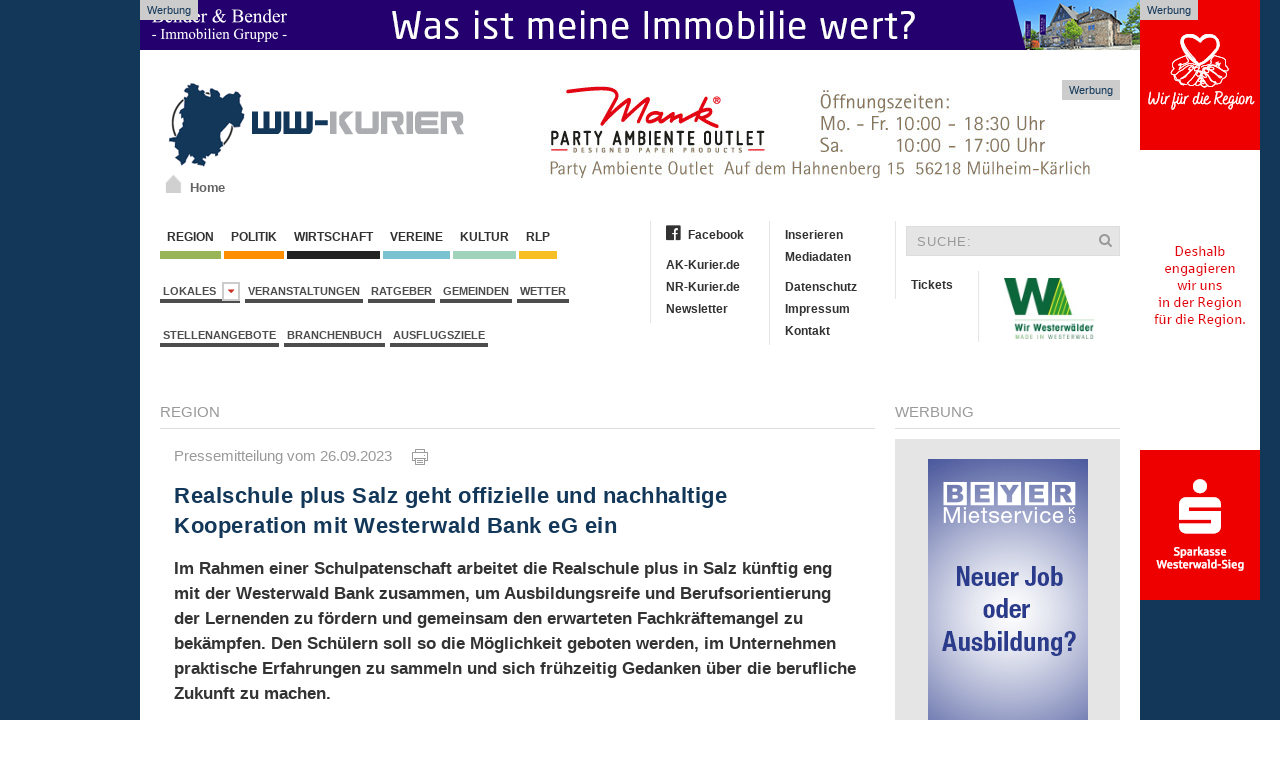

--- FILE ---
content_type: text/html; charset=iso-8859-1
request_url: https://www.ww-kurier.de/artikel/134667-realschule-plus-salz-geht-offizielle-und-nachhaltige-kooperation-mit-westerwald-bank-eg-ein
body_size: 14187
content:

<!DOCTYPE html>
<html>
<head>
	<base href="https://www.ww-kurier.de/">

<link rel="canonical" href="https://www.ww-kurier.de/artikel/134667-realschule-plus-salz-geht-offizielle-und-nachhaltige-kooperation-mit-westerwald-bank-eg-ein">

<meta property="og:url" content="https://www.ww-kurier.de/artikel/134667-realschule-plus-salz-geht-offizielle-und-nachhaltige-kooperation-mit-westerwald-bank-eg-ein" />	

<meta property="article:publisher" content="https://www.facebook.com/wwkurier"/>

<meta name="twitter:card" content="summary">
<meta name="twitter:site" content="@wwkurier">
<meta name="twitter:creator" content="@wwkurier">
<meta name="twitter:domain" content="www.ww-kurier.de">
		



	
	<link title="WW-Kurier" rel="SHORTCUT ICON" href="favicon.ico">
	<meta charset="iso-8859-1">
<meta name="description" content="Im Rahmen einer Schulpatenschaft arbeitet die Realschule plus in Salz k&uuml;nftig eng mit der Westerwald Bank zusammen, um Ausbildungsreife und Berufsorientierung der Lernenden zu f&ouml;rdern und gemeinsam den erwarteten Fachkr&auml;ftemangel zu bek&auml;mpfen. Den Sch&uuml;lern soll so die M&ouml;glichkeit geboten werden, im Unternehmen praktische Erfahrungen zu sammeln und sich fr&uuml;hzeitig Gedanken &uuml;ber die berufliche Zukunft zu machen.">
	<meta name="keywords" content="Westerwaldkreis, WW Kurier, Internetzeitung, News, Region, Nachrichten, Aktuell">
	<meta name="Content-Language" content="de">
	<meta name="publisher" content="RS-RegioMediaServices Ltd. & Co. KG">
	<meta name="copyright" content="RS-RegioMediaServices Ltd. & Co. KG">
	<meta name="robots" content="index,follow">
	<meta name="robots" content="max-snippet:-1, max-image-preview:large, max-video-preview:-1">
	<title>Realschule plus Salz geht offizielle und nachhaltige Kooperation mit Westerwald Bank eG ein | WW-Kurier.de</title>
	<meta property="og:title" content="Realschule plus Salz geht offizielle und nachhaltige Kooperation mit Westerwald Bank eG ein"/>
	<meta property="og:description" content="Im Rahmen einer Schulpatenschaft arbeitet die Realschule plus in Salz k&uuml;nftig eng mit der Westerwald Bank zusammen, um Ausbildungsreife und Berufsorientierung der Lernenden zu f&ouml;rdern und gemeinsam den erwarteten Fachkr&auml;ftemangel zu bek&auml;mpfen. Den Sch&uuml;lern soll so die M&ouml;glichkeit geboten werden, im Unternehmen praktische Erfahrungen zu sammeln und sich fr&uuml;hzeitig Gedanken &uuml;ber die berufliche Zukunft zu machen."/>
	<meta property="article:published_time" content="2023-09-26T14:38:33+02:00"/>
	<meta property="article:modified_time" content="2023-09-26T14:38:45+02:00"/>	
	<meta property="og:type" content="article"/>
        <meta property="fb:app_id" content="116757981691536"/>
	
<meta name="twitter:title" content="Realschule plus Salz geht offizielle und nachhaltige Kooperation mit Westerwald Bank eG ein"/>
<meta name="twitter:description" content="Im Rahmen einer Schulpatenschaft arbeitet die Realschule plus in Salz k&uuml;nftig eng mit der Westerwald Bank zusammen, um Ausbildungsreife und Berufsorientierung der Lernenden zu f&ouml;rdern und gemeinsam den erwarteten Fachkr&auml;ftemangel zu bek&auml;mpfen. Den Sch&uuml;lern soll so die M&ouml;glichkeit geboten werden, im Unternehmen praktische Erfahrungen zu sammeln und sich fr&uuml;hzeitig Gedanken &uuml;ber die berufliche Zukunft zu machen."/>

	
<meta property="og:image" content="https://www.ak-kurier.de/akkurier/www/upload/Foto_Beurkundung.jpg"/>
<meta property="og:image:width" content="1200"/>
<meta property="og:image:height" content="900"/>
<meta name="twitter:image" content="https://www.ak-kurier.de/akkurier/www/upload/Foto_Beurkundung.jpg" />
<link rel="preload" as="image" href="https://www.ak-kurier.de/akkurier/www/thumb/thumb_359/Foto_Beurkundung.jpg">


		<link href="css/screen.css" media="screen, projection" rel="stylesheet" type="text/css" />
		<script src="js/jquery-2.1.4.min.js" async></script>
		<script src="js/uikit.min.js" async></script>
		<script src="js/lazysizes.min.js" async></script>
		<script language="JavaScript" type="text/javascript" src="js/akkurier.js" async></script>
		<link href="css/font-awesome.css" rel="stylesheet" >

	<link rel="alternate" type="application/rss+xml" title="RSS" href="https://www.ww-kurier.de/rss.php"> 
	<script language="JavaScript">

	var aryPictures = new Array();



	
				var aryImgTmp = new Image(); aryImgTmp.src = "https://www.ak-kurier.de/akkurier/www/upload/mankbanner31221.jpg";

				aryPictures[0] = new Array(aryImgTmp, "inc/inc_link.php?id=2126", 15000);

				
				var aryImgTmp = new Image(); aryImgTmp.src = "https://www.ak-kurier.de/akkurier/www/upload/wbfruehbhag14126v2.gif";

				aryPictures[1] = new Array(aryImgTmp, "inc/inc_link.php?id=1654", 12000);

				
				var aryImgTmp = new Image(); aryImgTmp.src = "https://www.ak-kurier.de/akkurier/www/upload/ahbannertw16126.jpg";

				aryPictures[2] = new Array(aryImgTmp, "inc/inc_link.php?id=4296", 12000);

				
				var aryImgTmp = new Image(); aryImgTmp.src = "https://www.ak-kurier.de/akkurier/www/upload/spkwws11125bn.gif";

				aryPictures[3] = new Array(aryImgTmp, "inc/inc_link.php?id=1063", 12000);

				
				var aryImgTmp = new Image(); aryImgTmp.src = "https://www.ak-kurier.de/akkurier/www/upload/bannerhbb231025.jpg";

				aryPictures[4] = new Array(aryImgTmp, "inc/inc_link.php?id=2948", 14000);

				
				var aryImgTmp = new Image(); aryImgTmp.src = "https://www.ak-kurier.de/akkurier/www/upload/bhbanner8126.gif";

				aryPictures[5] = new Array(aryImgTmp, "inc/inc_link.php?id=2657", 12000);

				


	intNmb = -1;

	var bolOpera = false;

	if (navigator.userAgent.indexOf('Opera') != -1)

		bolOpera = true;

		

	function RotateAd()

	{

		

  		intNmb = intNmb+1;

		if (intNmb == aryPictures.length)

  		{

   			intNmb = 0;

  		}

		document.images.banner.src=aryPictures[intNmb][0].src;

		if (aryPictures.length > 1)

			window.setTimeout("RotateAd()",aryPictures[intNmb][2]);

 	}

	

	function OpenAd()

	{

		if (document.images)

	    	top.location.href = aryPictures[intNmb][1];

	}

</script>

    

	<script language="JavaScript">

	var arySky = new Array();



	
				var arySkyTmp = new Image(); arySkyTmp.src = "https://www.ak-kurier.de/akkurier/www/upload/bhbejsky7225.gif";

				arySky[0] = new Array(arySkyTmp, "inc/inc_link.php?id=1567", 8000);

				
				var arySkyTmp = new Image(); arySkyTmp.src = "https://www.ak-kurier.de/akkurier/www/upload/spkwws11125sky.gif";

				arySky[1] = new Array(arySkyTmp, "inc/inc_link.php?id=3216", 10000);

				


	intNmb = -1;

	var bolOpera = false;

	if (navigator.userAgent.indexOf('Opera') != -1)

		bolOpera = true;

		

	function RotateSky()

	{

		

  		intNmb2 = intNmb+1;

		if (intNmb2 == arySky.length)

  		{

   			intNmb2 = 0;

  		}

		document.images.sky.src=arySky[intNmb2][0].src;

		if (arySky.length > 1)

			window.setTimeout("RotateSky()",arySky[intNmb2][2]);

 	}

	

	function OpenSky()

	{

		if (document.images)

	    	top.location.href = arySky[intNmb2][1];

	}

</script>

		  




<script async class="cmplazyload" data-cmp-vendor="s26" data-cmp-src="https://www.googletagmanager.com/gtag/js?id=UA-10479221-3"></script>
<script>
  window.dataLayer = window.dataLayer || [];
  function gtag(){dataLayer.push(arguments);}
  gtag('js', new Date());

  gtag('config', 'UA-10479221-3', {
	'linker': {
		 'domains': ['www.ak-kurier.de', 'www.ww-kurier.de', 'www.nr-kurier.de']
  },
	'custom_map': {
		'dimension1': 'portal',
		'dimension2': 'rubrik',
		'dimension3': 'lokalausgabe',
		'dimension4': 'ort',
		'dimension5': 'thema',
		'dimension6': 'typ',
		'dimension7': 'vgwort'
  },
  'page_title' : 'Realschule plus Salz geht offizielle und nachhaltige Kooperation mit Westerwald Bank eG ein',
  'page_path': '/artikel/134667-realschule-plus-salz-geht-offizielle-und-nachhaltige-kooperation-mit-westerwald-bank-eg-ein',
  'dimension1': 'WW-Kurier',
  'dimension2': 'Region',
  'dimension3': '',
  'dimension4': '- keine Angabe -',
  'dimension5': '',
  'dimension6': 'Artikel',
  'dimension7': '' 
  }
  );
</script>

<script type="text/plain" class="cmplazyload" data-cmp-vendor="s26">

  var _gaq = _gaq || [];
  _gaq.push(['_setAccount', 'UA-10479221-2']);
  _gaq.push(['_setDomainName', 'ww-kurier.de']);
  _gaq.push(['_setAllowLinker', true]);
  _gaq.push(['_gat._anonymizeIp']);  
  _gaq.push(['_trackPageview']);

  (function() {
    var ga = document.createElement('script'); ga.type = 'text/javascript'; ga.async = true;
    ga.src = ('https:' == document.location.protocol ? 'https://ssl' : 'http://www') + '.google-analytics.com/ga.js';
    var s = document.getElementsByTagName('script')[0]; s.parentNode.insertBefore(ga, s);
  })();

</script>


<script type="text/plain" class="cmplazyload" data-cmp-vendor="s98" data-cmp-ab="1" async defer>
  window._taboola = window._taboola || [];
  _taboola.push({article:'auto'});
  !function (e, f, u, i) {
    if (!document.getElementById(i)){
      e.async = 1;
      e.src = u;
      e.id = i;
      f.parentNode.insertBefore(e, f);
    }
  }(document.createElement('script'),
  document.getElementsByTagName('script')[0],
  '//cdn.taboola.com/libtrc/mvvmedienverlagwesterwald-sieg/loader.js',
  'tb_loader_script');
  if(window.performance && typeof window.performance.mark == 'function')
    {window.performance.mark('tbl_ic');}
</script> 


<script type="text/plain" class="cmplazyload" data-cmp-vendor="371" data-cmp-ab="1" async defer>
(function() {
var s = document.createElement('script');
s.type = 'text/javascript';
s.async = true;
s.src = 'https://d.nativendo.de/cds/delivery/init';
var sc = document.getElementsByTagName('script')[0];
sc.parentNode.insertBefore(s, sc);
})();
</script>



</head>

	
<body onLoad="RotateAd();RotateSky();">
		
<script>if(!"gdprAppliesGlobally" in window){window.gdprAppliesGlobally=true}if(!("cmp_id" in window)||window.cmp_id<1){window.cmp_id=0}if(!("cmp_cdid" in window)){window.cmp_cdid="e3c9bcc607d9"}if(!("cmp_params" in window)){window.cmp_params=""}if(!("cmp_host" in window)){window.cmp_host="c.delivery.consentmanager.net"}if(!("cmp_cdn" in window)){window.cmp_cdn="cdn.consentmanager.net"}if(!("cmp_proto" in window)){window.cmp_proto="https:"}if(!("cmp_codesrc" in window)){window.cmp_codesrc="1"}window.cmp_getsupportedLangs=function(){var b=["DE","EN","FR","IT","NO","DA","FI","ES","PT","RO","BG","ET","EL","GA","HR","LV","LT","MT","NL","PL","SV","SK","SL","CS","HU","RU","SR","ZH","TR","UK","AR","BS"];if("cmp_customlanguages" in window){for(var a=0;a<window.cmp_customlanguages.length;a++){b.push(window.cmp_customlanguages[a].l.toUpperCase())}}return b};window.cmp_getRTLLangs=function(){var a=["AR"];if("cmp_customlanguages" in window){for(var b=0;b<window.cmp_customlanguages.length;b++){if("r" in window.cmp_customlanguages[b]&&window.cmp_customlanguages[b].r){a.push(window.cmp_customlanguages[b].l)}}}return a};window.cmp_getlang=function(j){if(typeof(j)!="boolean"){j=true}if(j&&typeof(cmp_getlang.usedlang)=="string"&&cmp_getlang.usedlang!==""){return cmp_getlang.usedlang}var g=window.cmp_getsupportedLangs();var c=[];var f=location.hash;var e=location.search;var a="languages" in navigator?navigator.languages:[];if(f.indexOf("cmplang=")!=-1){c.push(f.substr(f.indexOf("cmplang=")+8,2).toUpperCase())}else{if(e.indexOf("cmplang=")!=-1){c.push(e.substr(e.indexOf("cmplang=")+8,2).toUpperCase())}else{if("cmp_setlang" in window&&window.cmp_setlang!=""){c.push(window.cmp_setlang.toUpperCase())}else{if(a.length>0){for(var d=0;d<a.length;d++){c.push(a[d])}}}}}if("language" in navigator){c.push(navigator.language)}if("userLanguage" in navigator){c.push(navigator.userLanguage)}var h="";for(var d=0;d<c.length;d++){var b=c[d].toUpperCase();if(g.indexOf(b)!=-1){h=b;break}if(b.indexOf("-")!=-1){b=b.substr(0,2)}if(g.indexOf(b)!=-1){h=b;break}}if(h==""&&typeof(cmp_getlang.defaultlang)=="string"&&cmp_getlang.defaultlang!==""){return cmp_getlang.defaultlang}else{if(h==""){h="EN"}}h=h.toUpperCase();return h};(function(){var y=document;var z=y.getElementsByTagName;var j=window;var r="";var b="_en";if("cmp_getlang" in j){r=j.cmp_getlang().toLowerCase();if("cmp_customlanguages" in j){var g=j.cmp_customlanguages;for(var u=0;u<g.length;u++){if(g[u].l.toUpperCase()==r){r="en";break}}}b="_"+r}function A(e,D){e+="=";var d="";var m=e.length;var i=location;var E=i.hash;var w=i.search;var s=E.indexOf(e);var C=w.indexOf(e);if(s!=-1){d=E.substring(s+m,9999)}else{if(C!=-1){d=w.substring(C+m,9999)}else{return D}}var B=d.indexOf("&");if(B!=-1){d=d.substring(0,B)}return d}var n=("cmp_proto" in j)?j.cmp_proto:"https:";if(n!="http:"&&n!="https:"){n="https:"}var h=("cmp_ref" in j)?j.cmp_ref:location.href;var k=y.createElement("script");k.setAttribute("data-cmp-ab","1");var c=A("cmpdesign","cmp_design" in j?j.cmp_design:"");var f=A("cmpregulationkey","cmp_regulationkey" in j?j.cmp_regulationkey:"");var v=A("cmpgppkey","cmp_gppkey" in j?j.cmp_gppkey:"");var p=A("cmpatt","cmp_att" in j?j.cmp_att:"");k.src=n+"//"+j.cmp_host+"/delivery/cmp.php?"+("cmp_id" in j&&j.cmp_id>0?"id="+j.cmp_id:"")+("cmp_cdid" in j?"&cdid="+j.cmp_cdid:"")+"&h="+encodeURIComponent(h)+(c!=""?"&cmpdesign="+encodeURIComponent(c):"")+(f!=""?"&cmpregulationkey="+encodeURIComponent(f):"")+(v!=""?"&cmpgppkey="+encodeURIComponent(v):"")+(p!=""?"&cmpatt="+encodeURIComponent(p):"")+("cmp_params" in j?"&"+j.cmp_params:"")+(y.cookie.length>0?"&__cmpfcc=1":"")+"&l="+r.toLowerCase()+"&o="+(new Date()).getTime();k.type="text/javascript";k.async=true;if(y.currentScript&&y.currentScript.parentElement){y.currentScript.parentElement.appendChild(k)}else{if(y.body){y.body.appendChild(k)}else{var q=["body","div","span","script","head"];for(var u=0;u<q.length;u++){var x=z(q[u]);if(x.length>0){x[0].appendChild(k);break}}}}var o="js";var t=A("cmpdebugunminimized","cmpdebugunminimized" in j?j.cmpdebugunminimized:0)>0?"":".min";var a=A("cmpdebugcoverage","cmp_debugcoverage" in j?j.cmp_debugcoverage:"");if(a=="1"){o="instrumented";t=""}var k=y.createElement("script");k.src=n+"//"+j.cmp_cdn+"/delivery/"+o+"/cmp"+b+t+".js";k.type="text/javascript";k.setAttribute("data-cmp-ab","1");k.async=true;if(y.currentScript&&y.currentScript.parentElement){y.currentScript.parentElement.appendChild(k)}else{if(y.body){y.body.appendChild(k)}else{var x=z("body");if(x.length==0){x=z("div")}if(x.length==0){x=z("span")}if(x.length==0){x=z("ins")}if(x.length==0){x=z("script")}if(x.length==0){x=z("head")}if(x.length>0){x[0].appendChild(k)}}}})();window.cmp_addFrame=function(b){if(!window.frames[b]){if(document.body){var a=document.createElement("iframe");a.style.cssText="display:none";if("cmp_cdn" in window&&"cmp_ultrablocking" in window&&window.cmp_ultrablocking>0){a.src="//"+window.cmp_cdn+"/delivery/empty.html"}a.name=b;a.setAttribute("title","Intentionally hidden, please ignore");a.setAttribute("role","none");a.setAttribute("tabindex","-1");document.body.appendChild(a)}else{window.setTimeout(window.cmp_addFrame,10,b)}}};window.cmp_rc=function(h){var b=document.cookie;var f="";var d=0;while(b!=""&&d<100){d++;while(b.substr(0,1)==" "){b=b.substr(1,b.length)}var g=b.substring(0,b.indexOf("="));if(b.indexOf(";")!=-1){var c=b.substring(b.indexOf("=")+1,b.indexOf(";"))}else{var c=b.substr(b.indexOf("=")+1,b.length)}if(h==g){f=c}var e=b.indexOf(";")+1;if(e==0){e=b.length}b=b.substring(e,b.length)}return(f)};window.cmp_stub=function(){var a=arguments;__cmp.a=__cmp.a||[];if(!a.length){return __cmp.a}else{if(a[0]==="ping"){if(a[1]===2){a[2]({gdprApplies:gdprAppliesGlobally,cmpLoaded:false,cmpStatus:"stub",displayStatus:"hidden",apiVersion:"2.2",cmpId:31},true)}else{a[2](false,true)}}else{if(a[0]==="getUSPData"){a[2]({version:1,uspString:window.cmp_rc("")},true)}else{if(a[0]==="getTCData"){__cmp.a.push([].slice.apply(a))}else{if(a[0]==="addEventListener"||a[0]==="removeEventListener"){__cmp.a.push([].slice.apply(a))}else{if(a.length==4&&a[3]===false){a[2]({},false)}else{__cmp.a.push([].slice.apply(a))}}}}}}};window.cmp_gpp_ping=function(){return{gppVersion:"1.1",cmpStatus:"stub",cmpDisplayStatus:"hidden",signalStatus:"no ready",supportedAPIs:["5:tcfcav1","7:usnat","8:usca","9:usva","10:usco","11:usut","12:usct"],cmpId:31,sectionList:[],applicableSections:[0],gppString:"",parsedSections:{}}};window.cmp_gppstub=function(){var c=arguments;__gpp.q=__gpp.q||[];if(!c.length){return __gpp.q}var h=c[0];var g=c.length>1?c[1]:null;var f=c.length>2?c[2]:null;var a=null;var j=false;if(h==="ping"){a=window.cmp_gpp_ping();j=true}else{if(h==="addEventListener"){__gpp.e=__gpp.e||[];if(!("lastId" in __gpp)){__gpp.lastId=0}__gpp.lastId++;var d=__gpp.lastId;__gpp.e.push({id:d,callback:g});a={eventName:"listenerRegistered",listenerId:d,data:true,pingData:window.cmp_gpp_ping()};j=true}else{if(h==="removeEventListener"){__gpp.e=__gpp.e||[];a=false;for(var e=0;e<__gpp.e.length;e++){if(__gpp.e[e].id==f){__gpp.e[e].splice(e,1);a=true;break}}j=true}else{__gpp.q.push([].slice.apply(c))}}}if(a!==null&&typeof(g)==="function"){g(a,j)}};window.cmp_msghandler=function(d){var a=typeof d.data==="string";try{var c=a?JSON.parse(d.data):d.data}catch(f){var c=null}if(typeof(c)==="object"&&c!==null&&"__cmpCall" in c){var b=c.__cmpCall;window.__cmp(b.command,b.parameter,function(h,g){var e={__cmpReturn:{returnValue:h,success:g,callId:b.callId}};d.source.postMessage(a?JSON.stringify(e):e,"*")})}if(typeof(c)==="object"&&c!==null&&"__uspapiCall" in c){var b=c.__uspapiCall;window.__uspapi(b.command,b.version,function(h,g){var e={__uspapiReturn:{returnValue:h,success:g,callId:b.callId}};d.source.postMessage(a?JSON.stringify(e):e,"*")})}if(typeof(c)==="object"&&c!==null&&"__tcfapiCall" in c){var b=c.__tcfapiCall;window.__tcfapi(b.command,b.version,function(h,g){var e={__tcfapiReturn:{returnValue:h,success:g,callId:b.callId}};d.source.postMessage(a?JSON.stringify(e):e,"*")},b.parameter)}if(typeof(c)==="object"&&c!==null&&"__gppCall" in c){var b=c.__gppCall;window.__gpp(b.command,function(h,g){var e={__gppReturn:{returnValue:h,success:g,callId:b.callId}};d.source.postMessage(a?JSON.stringify(e):e,"*")},"parameter" in b?b.parameter:null,"version" in b?b.version:1)}};window.cmp_setStub=function(a){if(!(a in window)||(typeof(window[a])!=="function"&&typeof(window[a])!=="object"&&(typeof(window[a])==="undefined"||window[a]!==null))){window[a]=window.cmp_stub;window[a].msgHandler=window.cmp_msghandler;window.addEventListener("message",window.cmp_msghandler,false)}};window.cmp_setGppStub=function(a){if(!(a in window)||(typeof(window[a])!=="function"&&typeof(window[a])!=="object"&&(typeof(window[a])==="undefined"||window[a]!==null))){window[a]=window.cmp_gppstub;window[a].msgHandler=window.cmp_msghandler;window.addEventListener("message",window.cmp_msghandler,false)}};window.cmp_addFrame("__cmpLocator");if(!("cmp_disableusp" in window)||!window.cmp_disableusp){window.cmp_addFrame("__uspapiLocator")}if(!("cmp_disabletcf" in window)||!window.cmp_disabletcf){window.cmp_addFrame("__tcfapiLocator")}if(!("cmp_disablegpp" in window)||!window.cmp_disablegpp){window.cmp_addFrame("__gppLocator")}window.cmp_setStub("__cmp");if(!("cmp_disabletcf" in window)||!window.cmp_disabletcf){window.cmp_setStub("__tcfapi")}if(!("cmp_disableusp" in window)||!window.cmp_disableusp){window.cmp_setStub("__uspapi")}if(!("cmp_disablegpp" in window)||!window.cmp_disablegpp){window.cmp_setGppStub("__gpp")};</script>

    <aside class="ads-block-top">
        <a href="https://bender-immobilien.de/verkaufen/immobilie-bewerten/" target="_blank">
            <img src="https://www.ww-kurier.de/images/benderheader2019.gif" width="1000" height="50" alt="Bender Immobilien">
        </a>
        <p>Werbung</p>
    </aside>

		
    <aside class="ads-block-top-right">
        <div clarr=""></div>
	<a href="JavaScript:OpenSky();" onClick="if (!bolOpera) { this.href=arySky[intNmb2][1]; this.target='_new'; }"><img src="img/pixel_trans.gif"  width="120" height="600" name="sky" border="0"></a>
        <p>Werbung</p>
    </aside>
    <!-- .adblock-top-right -->
	
    	<div class="uk-container">
			<header class="hd-container">
				<div class="uk-grid">
					<div class="uk-width-1-3">
						<div class="hd-logo uk-hidden-small" >
                            <a href="index.php">
		                	     <img width="300" height="89" src="img/logo.png" alt="WW Kurier">
		                   </a>
                            <a id="homeicon" href="index.php"><p>Home</p></a>
                        </div>
	                </div>
	                <div class="uk-width-2-3">
	                	<div class="hd-banner">
                            <a href="JavaScript:OpenAd();" onClick="if (!bolOpera) { this.href=aryPictures[intNmb][1]; this.target='_new'; }"><img src="img/pixel_trans.gif" name="banner" border="0"></a>
                            <p>Werbung</p>
                        </div>
	                </div>
				</div>
			</header><!-- .hd-container -->
			
			<div class="uk-grid top-container">
            <div class="uk-width-1-2">
                <nav class="uk-navbar margin-navbar-bottom">
                    <ul class="uk-clearfix uk-navbar-nav uk-dropdown-navbar">
		                    <li><a class="navbar-culture" href="1-region.html">&nbsp;Region&nbsp;</a></li>
		                    <li><a class="navbar-region" href="66-politik.html">&nbsp;Politik&nbsp;</a></li>
		                    <li><a class="navbar-wirtschaft" href="5-wirtschaft.html">&nbsp;Wirtschaft&nbsp;</a></li>
				  			<li><a class="navbar-local" href="2-vereine.html">&nbsp;Vereine&nbsp;</a></li>
		                    <li><a class="navbar-events" href="3-kultur.html">&nbsp;Kultur&nbsp;</a></li>
							<li><a class="navbar-rlp" href="73-rheinland-pfalz.html">&nbsp;RLP&nbsp;</a></li>
		                </ul><!-- .uk-subnav -->

		                <ul class="uk-clearfix uk-subnav">
						<li class="uk-parent" data-uk-dropdown="{mode:'click'}" aria-haspopup="true" aria-expanded="false">
                            <a class="navbar-news" href="#">Lokales&nbsp;&nbsp;<i class="uk-icon-caret-down"></i></a>
                            <div class="uk-dropdown uk-dropdown-navbar">
                                <ul class="uk-nav uk-nav-navbar">
                                    <li class="uk-nav-header">Verbandsgemeinden</li>
                                    <li class="uk-nav-divider"></li>
						
								  											<li><a href="lokalausgabe/6-bad-marienberg">Bad Marienberg</a></li>
																						<li><a href="lokalausgabe/12-hachenburg">Hachenburg</a></li>
																						<li><a href="lokalausgabe/14-hoehr-grenzhausen">Höhr-Grenzhausen</a></li>
																						<li><a href="lokalausgabe/17-montabaur">Montabaur</a></li>
																						<li><a href="lokalausgabe/19-ransbach-baumbach">Ransbach-Baumbach</a></li>
																						<li><a href="lokalausgabe/21-rennerod">Rennerod</a></li>
																						<li><a href="lokalausgabe/22-selters">Selters</a></li>
																						<li><a href="lokalausgabe/25-wallmerod">Wallmerod</a></li>
																						<li><a href="lokalausgabe/26-westerburg">Westerburg</a></li>
																						<li><a href="lokalausgabe/27-wirges">Wirges</a></li>
																		
						
                                            </ul>
                                        </div>
                            </li>
			            	<li><a href="thema/veranstaltungen">Veranstaltungen</a></li>
							<li><a href="74-ratgeber.html">Ratgeber</a></li>
							<li><a href="45-gemeinden.html">Gemeinden</a></li>
							<li><a href="40-wetter.html">Wetter</a></li>
						
						</ul><!-- .uk-subnav -->
						
												
						<ul class="uk-clearfix uk-subnav">
							<li><a href="stellenangebote.php">Stellenangebote</a></li>
							<li><a href="branchenbuch.php">Branchenbuch</a></li>
          				    <li><a href="thema/ausflugsziele">Ausflugsziele</a></li>
						</ul><!-- .uk-subnav -->
						
						
		            </nav><!-- .uk-navbar -->
				</div>
				<div class="uk-width-1-2">
					<div class="uk-grid">
						<div class="uk-width-1-2">
							<ul class="uk-nav second-navbar">
							    <li><a href="http://www.facebook.com/wwkurier" target="_blank"><i class="fa fa-facebook-official"></i>Facebook</a></li>
							    <li class="uk-disabled"><a href="#"></a></li>
							    <li><a href="http://www.ak-kurier.de" target="_blank">AK-Kurier.de</a></li>
							    <li><a href="http://www.nr-kurier.de" target="_blank">NR-Kurier.de</a></li>
                                                            <li><a href="61-newsletter.html">Newsletter</a></li>
							</ul><!-- .uk-nav -->
							<ul class="uk-nav second-navbar">
							    <li><a href="69-inserieren.html">Inserieren</a></li>
							    <li><a href="http://www.ak-kurier.de/akkurier/www/Mediadaten.pdf" target="_blank">Mediadaten</a></li>
							    <li class="uk-disabled"><a href="#"></a></li>
							    <li><a href="70-datenschutz.html">Datenschutz</a></li>
							    <li><a href="25-impressum.html">Impressum</a></li>
                                                            <li><a href="26-kontakt.html">Kontakt</a></li>
							</ul><!-- .uk-nav -->
						</div><!-- .uk-width-1-2 -->
						<div class="uk-width-1-2">
							<form class="uk-form searchbar" method="post" action="index.php?nav=21">
								<div class="uk-form-icon">
								    <input type="hidden"name="formarea" value="quicksearch">
								    <input type="text" name="key" placeholder="SUCHE:">
								    <i class="uk-icon-search"></i>
								</div>
							</form>
                            <ul class="uk-nav second-navbar">
                                <li><a target="_blank" href="https://kuriere.reservix.de/">Tickets</a></li>
							</ul><!-- .uk-nav -->
							<ul class="uk-nav second-navbar">
							    <li>
									<a href="https://www.ww-kurier.de/artikel/95701-kuriere-bekommen-heimatsiegel--made-in-westerwald--verliehen"><img src="https://www.ak-kurier.de/akkurier/www/img/Logo-Made-in-Westerwald.jpg" hspace="10" align="right" width="90" border="0"></a>
							    </li>
							</ul>
						</div><!-- .uk-width-1-2 -->
					</div><!-- .uk-grid -->
				</div>
			</div>			
            
            <div class="uk-grid" data-uk-grid-margin="">
                
								

            <div class="uk-width-3-4">
                <article class="uk-article">
		    <div class="uk-grid">
                        <div class="uk-width-1-1">
                            <div>
                                <p class="rubric-headings"><a href="1-region.html">Region</a>
												

								
								</p>
                                <hr class="rubric-line">
																
										
                            </div>
                        
                            <div class="article-detail">
                                <p class="rubric-datestamp">Pressemitteilung vom 26.09.2023 &nbsp;&nbsp;&nbsp; <a href="newsprint.php?nid=134667" target="_new"><img src="img/print.gif" border="0" title="Artikel drucken"></a></p>



									
				<h1 class="rubric-headline-primary">Realschule plus Salz geht offizielle und nachhaltige Kooperation mit Westerwald Bank eG ein</h1>
				
				
				<p class="sdescript">
								Im Rahmen einer Schulpatenschaft arbeitet die Realschule plus in Salz künftig eng mit der Westerwald Bank zusammen, um Ausbildungsreife und Berufsorientierung der Lernenden zu fördern und gemeinsam den erwarteten Fachkräftemangel zu bekämpfen. Den Schülern soll so die Möglichkeit geboten werden, im Unternehmen praktische Erfahrungen zu sammeln und sich frühzeitig Gedanken über die berufliche Zukunft zu machen.</p>
				<figure class="uk-thumbnail-left">
									
													<a href="javascript:newWindow('https://www.ak-kurier.de/akkurier/www/newspictures.php?idn=134667&pic=0','np',700,700,'yes');">
																		<img class="lazy" data-src="https://www.ak-kurier.de/akkurier/www/thumb/thumb_359/Foto_Beurkundung.jpg" alt="" width="359" height="269">
																		</a>
									                                    <figcaption class="uk-thumbnail-caption">Von links: Joanna Reichmann (Lehrerin der Realschule Plus - didaktische Koordinatorin), Anna Becker-Klein (Lehrerin der Realschule Plus - Fachbereichsleitung WuV), Carolin Wörsdörfer (Geschäftsstellenleiterin Westerburg, Westerwald Bank), Eike Wilms (IHK Schwerpunkte Berufsbildung kaufmännische Berufe, Ausbilderin, Schlichtungen kaufm. Berufe), Markus Kurtseifer (Vorstand Westerwald Bank). (Foto: Westerwald Bank eG)</figcaption>
                                </figure>				
				
								
				
					   	
									
								
				<p class="rubric-textblock">Westerburg. Bankvorstand und Schulleitung haben am 22. September die künftige Zusammenarbeit mit einer feierlichen Urkundenübergabe besiegelt. Die Schule kann dadurch ihre Arbeit auf die Anforderungen im Berufsleben stärker als bisher ausrichten, die Westerwald Bank kann sich auf ihre künftigen Mitarbeiter einstellen und dazu beitragen, Wissen über komplexe gesamt- und bankbetriebswirtschaftliche Zusammenhänge zu vermitteln.<br />
 <br />
"Bildung und die Zukunft der nachfolgenden Generationen unserer Heimat liegen uns als Partner der Region am Herzen. Deshalb arbeiten wir bereits seit langem mit vielen Schulen in der Region auf unterschiedlichen Ebenen zusammen", erläutert Markus Kurtseifer, Vorstand der Westerwald Bank eG, im Rahmen der Feierstunde. Die Schulpatenschaften sollen bestehende Kooperationen und den Austausch zwischen Schule und Wirtschaft intensivieren und junge Menschen auf ihrem Weg in den Beruf unterstützen. Neben Bewerbertrainings durch die Bank werden beispielsweise auch Unterrichtseinheiten rund um Themen wie Geld, Wirtschaft, Zahlungsverkehr oder Internetsicherheit angeboten. Zudem wolle man auch deutlich machen, welche Berufsbilder es in der Bank gibt und Praktika ermöglichen.<br><br>
Bei den Patenschaften gehe es nicht nur um die Ausbildungsreife der Jugendlichen, sondern auch darum, die Schülerinnen und Schüler für Wirtschaftsfragen zu sensibilisieren und ökonomisches Grundlagenwissen zu vermitteln, so Kurtseifer. Mit den bereits bestehenden Kooperationen in den Landkreisen Altenkirchen, Westerwald und Neuwied geht die Bank mit der neuen Zusammenarbeit die nunmehr 17. Schulpatenschaft in der Region ein. Mit Blick auf die rückläufigen Bevölkerungszahlen unterstrich Markus Kurtseifer, "dass es uns jede Anstrengung wert sein sollte, die Menschen, und vor allem junge Menschen, in die Lage zu versetzen, hier in der Region langfristig ihren Lebensmittelpunkt zu wählen."<br />
 <br />
Die IHK Koblenz unterstützt in Zusammenarbeit mit den regionalen Arbeitskreisen SCHULEWIRTSCHAFT der Landesvereinigung Unternehmerverbände Rheinland-Pfalz (LVU) Schulen und Betriebe bei der Gründung von Patenschaften. Die vielfach bereits laufenden Initiativen werden erfasst, gebündelt, miteinander vernetzt, vertieft und weiterverbreitet. 					   </p><br><br>
   
					   <article class="uk-article">
						   <div>
							 <hr class="rubric-line">
							 <p class="rubric-ads">Stellenanzeige</p>   
						   </div>
   
						   <div class="uk-clearfix">
							   <div class="uk-grid">

					   				<table width="100%" border="0" cellpadding="2" cellspacing="0">
										<tr>
											<td width="40%">
												<a href="https://jobportal.die-kuriere.info/stellenangebot/sachbearbeiter-im-bereich-infrastruktur-umwelt-und-bauen-mwd-altenkirchen-verbandsgemeindeverwaltung-altenkirchen-flammersfeld-2995192" target="_blank"><img style="display:block; line-height:0px; font-size:0px; border:0px;" src="https://oas2.evolver.center/_/img/180x/order_images/20260113/1239/761D0DD3D8CD8E1F012256D34CB3AC11/crop_20230630_174137_159.jpg" width="180" alt="img" /></a>
											</td>
											<td width="60%">
											<p style="font-family: 'Open Sans', Arial, sans-serif; font-size:24px; color:#3b3b3b;font-weight: bold;"><a href="https://jobportal.die-kuriere.info/stellenangebot/sachbearbeiter-im-bereich-infrastruktur-umwelt-und-bauen-mwd-altenkirchen-verbandsgemeindeverwaltung-altenkirchen-flammersfeld-2995192" target="_blank">Sachbearbeiter im Bereich Infrastruktur, Umwelt und Bauen (m/w/d)</a></p>
											<p style="font-family: 'Open Sans', Arial, sans-serif; font-size:18px; color:#646464;">Verbandsgemeindeverwaltung Altenkirchen-Flammersfeld<br />57610 Altenkirchen											</td>				
										</tr>							
									</table>
							   </div><!-- .uk-grid -->
						   </div>
						   <div>
							 <hr class="rubric-line">
						   </div>						   
					   </article>
   
   
					   <p class="rubric-textblock">
					   
Betriebe und Schulen, die Interesse an einer noch engeren Zusammenarbeit haben, können sich gerne an den Regionalgeschäftsführer der IHK Geschäfts-stelle Montabaur, Herrn Richard Hover, Telefon 02602 1563-12, E-Mail: hover@koblenz.ihk.de, wenden. (PM)</p>

			
							
			
				
				
								
				
				<hr class="rubric-line">			
				<p class="rubric-textblock">
									
				

					
			   Feedback:&nbsp;<a href="https://easy-feedback.de/mitteilung/1781508/U2n2Hq/?CMSID=134667" target="_blank">Hinweise an die Redaktion</a>
			   
			   <br><br>

			   <div class="container-banner">
								
				<p class="rubric-headline-primary">WW-Kurier Newsletter: Immer bestens informiert</p>
				<p class="rubric-textblock">
				Täglich um 20 Uhr kostenlos die aktuellsten Nachrichten, Veranstaltungen und Stellenangebote der Region bequem ins Postfach.<br><br>
				</p>
				<style>
				* {box-sizing: border-box;}
				.cr-mail-responsive, .cr-mail-responsive * {box-sizing: unset;}
				.cr_site{margin:0;padding:75px 0 0 0;text-align:center;background-color:#eeeeee;}
				.cr_font{font-size: 14px;font-family: Arial;}
				.cr_page{width: 100% !important;max-width:640px}
				.cr_body{box-shadow: 0px 0px 14px 0px rgba(51,51,51,0.4);border-radius:8px;line-height:150%;font-family:Helvetica;font-size:12px;color:#333333;}
				.cr_body h2, .cr_header h2{font-size:22px;line-height:28px;margin:0 0 10px 0;}
				.cr_body h1, .cr_header h2{font-size:28px;margin-bottom:15px;padding:0;margin-top:0;}
				.wrapper, .cr_page{margin:0 auto 10px auto;text-align:left;}
				.cr_header{text-align:center;background: transparent !Important;}
				.cr_header img {max-width: 100%;}
				.cr_body label, .cr_body .label{float:none;clear:both;display:inline-block;width:auto;margin-top:8px;text-align:left;font-weight:bold;position:relative;}
				.cr_body .no-label{font-weight: normal;}
				.cr_body #editable_content{padding:20px;}
				.editable-content {padding:20px}
				.cr_button{display:inline-block;font-family:'Helvetica', Arial, sans-serif;width:auto;white-space:nowrap;height:36px;margin:5px 0;padding:0 22px;text-decoration:none;text-align:center;font-weight:bold;font-style:normal;font-size:16px;line-height:36px;cursor:pointer;border:0;-moz-border-radius:4px;border-radius:4px;-webkit-border-radius:4px;vertical-align:top;}
				.cr_button{background-color:#333;color:#ffffff;}
				.cr_button:hover,.cr_button-small:hover{opacity:0.7;filter:alpha(opacity=70);}
				.powered{padding:20px 0;width:560px;margin:0 auto;}
				.cr_ipe_item label{line-height:150%;font-size:16px;}
				.cr_ipe_item textarea{background: none repeat scroll 0 0 #ffffff;border-radius:3px;border: 1px solid #ccc;font-family: Helvetica;font-size: 16px;}
				.cr_ipe_item input{background: none repeat scroll 0 0 #ffffff;border-radius:3px;border: 1px solid #ccc;padding: 12px;font-family: Helvetica;font-size: 16px;}
				.cr_ipe_item select{background: none repeat scroll 0 0 #ffffff;border-radius:3px;border: 1px solid #ccc;padding: 12px !Important;display: block;margin: 0;padding: 5px;width: 100%;font-family: Helvetica;font-size: 16px;}
				.cr_ipe_item input.cr_ipe_radio, input.cr_ipe_checkbox{-moz-binding: none;-moz-box-sizing: border-box;background-color: -moz-field !important;border: 2px inset ThreeDFace !important;color: -moz-fieldtext !important;cursor: default;height: 13px;padding: 0 !important;width: 13px;}
				.cr_ipe_item input.cr_ipe_radio{-moz-appearance: radio;border-radius: 100% 100% 100% 100% !important;margin: 3px 3px 0 5px;}
				.cr_ipe_item{margin: 0px 10px; padding: 0px 10px;}
				.submit_container{text-align:center}
				.cr_ipe_item.inactive{display:none;}
				.imprint{font-size:0.8em;}
				.cr_captcha{padding-left:130px;}
				.cr_error{font-size:1.1em;padding:10px;}
				.clever_form_error{background-color:#f99; color:#000; border:1px solid #f22 !important}
				.clever_form_note {margin:26px 0 0 3px;position:absolute;display:inline; padding: 2px 4px; font-weight:bold;background-color:#f2ecb5; color:#000; font-size:12px !important;  }
				.cr_form-flex{display: flex;}
				.cr_form-flex>.cr_form-inputgroup{flex-grow:1;margin-right: 5px;}
				.cr_form-flex>.cr_form-inputgroup:last-child{margin-right: 0px;}
				.cr_form-flex input{width:100%;}

				.cr_site {background-color:#eee;}
				.cr_header {color:#000000;}
				.cr_body {background-color:#ffffff;font-size:12px;color:#000000;}
				.cr_hr {background-color:#ccc;}
				.cr_site a {color:#0084ff;}
				.imprint{color:#000;}
				</style>


				<style id="style">
				.cr_site {background-color:#ffffff;}
				.cr_body {color:#000000;background-color:#ffffff;}
				.cr_header {color:#000000;}
				.cr_hr {background-color:#ccc;}
				.cr_site a {color:#0084ff;}
				.imprint {color:#000000;}
				.cr_page {width:auto;}
				</style>




				<form class="layout_form cr_form cr_font" action="https://seu2.cleverreach.com/f/260515-327254/wcs/" method="post" target="_blank">
					<div class="cr_body cr_page cr_font formbox">
						<div class="non_sortable" style="text-align:left;">
							
						</div>
						
						<div class="editable_content" style="text-align:left;">
						<div id="7313786" rel="email" class="cr_form-component cr_form-component--email cr_ipe_item ui-sortable musthave" style="margin-bottom:px;">
					<div class="cr_form-inputgroup cr_form-inputgroup--typeemail">
						<label for="text7313786">E-Mail*</label>
						<input class="cr_form-input" type="email" id="text7313786" name="email" value="" placeholder="vorname.nachname@beispiel.de" style="width:100%;">
					</div>
				</div><div id="7313788" rel="button" class="cr_form-component cr_form-component--submit cr_ipe_item ui-sortable  submit_container">
					<button type="submit" class="cr_form-block cr_button">Kostenlos anmelden</button>
				</div>

						</div>
					</div>

					
				</form>											

				</div>
			
			</p>	
				
					
					
				

		
			
																	



			    </div>
			</div>
		    </div>
		</article>
				
<div id="taboola-below-article-thumbnails"></div>
<script type="text/plain" class="cmplazyload" data-cmp-vendor="s98" data-cmp-ab="1" async>
  window._taboola = window._taboola || [];
  _taboola.push({
    mode: 'alternating-thumbnails-a',
    container: 'taboola-below-article-thumbnails',
    placement: 'Below Article Thumbnails',
    target_type: 'mix'
  });
</script>

               <article class="uk-article">
				<div class="uk-grid">
                        <div class="uk-width-1-1">
                            <div>
                                <p class="rubric-headings">Anmeldung zum WW-Kurier Newsletter</p>
                                <hr class="rubric-line">
                            </div>
                        
                            <div class="article-detail">
                               					
				<p class="sdescript">Mit unserem kostenlosen Newsletter erhalten Sie täglich einen Überblick über die aktuellen Nachrichten aus dem Westerwaldkreis.	
				<br><br>» <a href="61-newsletter.html">zur Anmeldung</a></p>			
				
							</div>
						</div>
				</div>
				</article>						
										
				
				
		
<br>													

<br>
                <article class="uk-article">
                    <div class="uk-grid">
                        <div class="uk-width-1-2">
                            <div>
                                <p class="rubric-color-secondary">Aktuelle Artikel aus Region</p>
                                <hr class="rubric-line">
                            </div>
			    
												    
			    
			    
			    
                            <div class="kurzbblock">
                                <p class="rubric-headline-secondary"><a href="artikel/166182-vogelgrippe-in-rheinland-pfalz--keine-entwarnung-trotz-sinkender-fallzahlen">Vogelgrippe in Rheinland-Pfalz: Keine Entwarnung trotz sinkender Fallzahlen</a></p>
                                <p>Die Vogelgrippe bleibt ein Thema von Bedeutung in Rheinland-Pfalz, obwohl die Zahl der Neuinfektionen ...</p>
                            </div>
												    
			    
			    
			    
                            <div class="kurzbblock">
                                <p class="rubric-headline-secondary"><a href="artikel/166180-projektchor-hoehr-startet-in-die-zweite-runde">Projektchor Höhr startet in die zweite Runde</a></p>
                                <p>Nach dem Erfolg als Christmas Singers im letzten Jahr geht der Projektchor des MGV Höhr in die nächste ...</p>
                            </div>
												    
			    
			    
			    
                            <div class="kurzbblock">
                                <p class="rubric-headline-secondary"><a href="artikel/166179-geburtstagsfreude-anders--5-000-euro-fuer-kinderhospiz-im-westerwald">Geburtstagsfreude anders: 5.000 Euro für Kinderhospiz im Westerwald</a></p>
                                <p>Anstatt seinen runden Geburtstag mit einer großen Feier zu begehen, entschied sich Philipp Ferger aus ...</p>
                            </div>
												    
			    
			    
			    
                            <div class="kurzbblock">
                                <p class="rubric-headline-secondary"><a href="artikel/166177-glockenlaeuten-in-kirburg-zum-gedenken-an-auschwitz-befreiung">Glockenläuten in Kirburg zum Gedenken an Auschwitz-Befreiung</a></p>
                                <p>Am 27. Januar 2026 erinnert die Evangelische Kirchengemeinde Kirburg mit einem besonderen Glockenläuten ...</p>
                            </div>
												    
			    
			    
			    
                            <div class="kurzbblock">
                                <p class="rubric-headline-secondary"><a href="artikel/166174-vizekanzler-klingbeil-eroeffnet-in-daaden-den-landtagswahlkampf">Vizekanzler Klingbeil eröffnet in Daaden den Landtagswahlkampf</a></p>
                                <p>Mit Vizekanzler Lars Klingbeil konnte der Altenkirchener SPD-Kreisverband ein Schwergewicht der Bundespolitik ...</p>
                            </div>
												    
			    
			    
			    
                            <div class="kurzbblock">
                                <p class="rubric-headline-secondary"><a href="artikel/166170-neues-zugseil-fuer-koblenzer-seilbahn--startschuss-fuer-die-naechste-saison">Neues Zugseil für Koblenzer Seilbahn: Startschuss für die nächste Saison</a></p>
                                <p>Die beliebte Seilbahn in Koblenz, die seit ihrer Eröffnung im Jahr 2011 zahlreiche Touristen anzieht, ...</p>
                            </div>
														
                        </div>
                        <div class="uk-width-1-2">
                            <div>
                                <p class="rubric-color-secondary">Weitere Artikel</p>
                                <hr class="rubric-line">
                            </div>

												    
			    
			    
			    
                            <div class="kurzbblock">
                                <p class="rubric-headline-secondary"><a href="artikel/134672-handwerksnachwuchs-kaempft-sich-mit-spitzenleistungen-zum-landesentscheid">Handwerksnachwuchs kämpft sich mit Spitzenleistungen zum Landesentscheid</a></p>
                                <p>Die besten Absolventen der Gesellenprüfungen treten traditionsgemäß im Herbst zu den Berufswettbewerben ...</p>
                            </div>
												    
			    
			    
			    
                            <div class="kurzbblock">
                                <p class="rubric-headline-secondary"><a href="artikel/134673-neitersen--ausreisser-ist-wieder-da---12-jaehriger-ukrainer-erneut-gefunden">Neitersen: Ausreißer ist wieder da - 12-jähriger Ukrainer erneut gefunden</a></p>
                                <p>Nachdem der 12-jährige Ausreißer Maksim K. bereits einmal verschwunden war und auf dem Weg nach Bad Ems ...</p>
                            </div>
												    
			    
			    
			    
                            <div class="kurzbblock">
                                <p class="rubric-headline-secondary"><a href="artikel/134677-schwerer-sexueller-missbrauch-in-der-vg-wirges-vor-gericht">Schwerer sexueller Missbrauch in der VG Wirges vor Gericht</a></p>
                                <p>Vor der 10. Strafkammer des Landgerichts Koblenz begann der Prozess gegen einen Mann aus der Verbandsgemeinde ...</p>
                            </div>
																		
												    
			    
			    
			    
                            <div class="kurzbblock">
                                <p class="rubric-headline-secondary"><a href="artikel/134665-workshop--malen-fuer-die-seele---mit-kunst-der-angst-das-gewicht-nehmen">Workshop: Malen für die Seele - Mit Kunst der Angst das Gewicht nehmen </a></p>
                                <p>Im Oktober findet die "Woche der Seelischen Gesundheit" unter der Schirmherrschaft des Bundesgesundheitsministers ...</p>
                            </div>
												    
			    
			    
			    
                            <div class="kurzbblock">
                                <p class="rubric-headline-secondary"><a href="artikel/134660-ernuechterndes-kontrollergebnis-der-polizeiinspektion-montabaur">Ernüchterndes Kontrollergebnis der Polizeiinspektion Montabaur</a></p>
                                <p>Kontrollen der PI Montabaur bringen ein ernüchterndes Ergebnis: Handy am Ohr und Tippen/Lesen während ...</p>
                            </div>
												    
			    
			    
			    
                            <div class="kurzbblock">
                                <p class="rubric-headline-secondary"><a href="artikel/134652-verdienstmedaille-des-landes-rheinland-pfalz-fuer-johanna-klein-aus-hilgert">Verdienstmedaille des Landes Rheinland-Pfalz für Johanna Klein aus Hilgert</a></p>
                                <p>Der Vizepräsident der Struktur- und Genehmigungsdirektion (SGD) Nord, Prof. Dr. Martin Kaschny, händigte ...</p>
                            </div>
																		
                        </div>
                    </div>
                </article>



                    
 
</div>		


			
								
                <div class="uk-width-1-4">
		  
	        		    
		    

                    <div class="ad">
			<p class="rubric-color-secondary">Werbung</p>
                    	<hr class="rubric-line">
		    </div>
		    
		        <div class="uk-panel uk-panel-box">
		<div class="uk-text-center">

					<a class=ads-link href='inc/inc_link.php?id=853' target='_blank' rel="nofollow"><img class='lazy' data-src='https://www.ak-kurier.de/akkurier/www/upload/bmg15321sr.gif' width='160' height='300'></a>							<a class=ads-link href='inc/inc_link.php?id=2458' target='_blank' rel="nofollow"><img class='lazy' data-src='https://www.ak-kurier.de/akkurier/www/upload/hlk912026sr.jpg' width='200' height='205'></a>							<a class=ads-link href='inc/inc_link.php?id=3286' target='_blank' rel="nofollow"><img class='lazy' data-src='https://www.ak-kurier.de/akkurier/www/upload/mannstrom141121sr.jpg' width='180' height='180'></a>							<a class=ads-link href='inc/inc_link.php?id=1966' target='_blank' rel="nofollow"><img class='lazy' data-src='https://www.ak-kurier.de/akkurier/www/upload/ahsiegelsr8223.jpg' width='160' height='84'></a>							<a class=ads-link href='inc/inc_link.php?id=3385' target='_blank' rel="nofollow"><img class='lazy' data-src='https://www.ak-kurier.de/akkurier/www/upload/mstmk6102025sr.jpg' width='200' height='230'></a>							<a class=ads-link href='inc/inc_link.php?id=4255' target='_blank' rel="nofollow"><img class='lazy' data-src='https://www.ak-kurier.de/akkurier/www/upload/schuetzinfo141125.gif' width='160' height='250'></a>							<a class=ads-link href='inc/inc_link.php?id=4097' target='_blank' rel="nofollow"><img class='lazy' data-src='https://www.ak-kurier.de/akkurier/www/upload/bhagstan15425.gif' width='160' height='300'></a>							<a class=ads-link href='inc/inc_link.php?id=1046' target='_blank' rel="nofollow"><img class='lazy' data-src='https://www.ak-kurier.de/akkurier/www/upload/ipsebsblock1824.jpg' width='160' height='300'></a>							<a class=ads-link href='inc/inc_link.php?id=501' target='_blank' rel="nofollow"><img class='lazy' data-src='https://www.ak-kurier.de/akkurier/www/upload/stbwissen2122024sr.jpg' width='160' height='227'></a>							<a class=ads-link href='inc/inc_link.php?id=3949' target='_blank' rel="nofollow"><img class='lazy' data-src='https://www.ak-kurier.de/akkurier/www/upload/mieshabu2392025v2.gif' width='200' height='250'></a>							<a class=ads-link href='inc/inc_link.php?id=4199' target='_blank' rel="nofollow"><img class='lazy' data-src='https://www.ak-kurier.de/akkurier/www/upload/kultfkak1892025.jpg' width='200' height='150'></a>							<a class=ads-link href='inc/inc_link.php?id=4294' target='_blank' rel="nofollow"><img class='lazy' data-src='https://www.ak-kurier.de/akkurier/www/upload/cwfw1412026all.jpg' width='200' height='278'></a>							<a class=ads-link href='inc/inc_link.php?id=1568' target='_blank' rel="nofollow"><img class='lazy' data-src='https://www.ak-kurier.de/akkurier/www/upload/mblive682024sr.jpg' width='160' height='227'></a>							<a class=ads-link href='inc/inc_link.php?id=1807' target='_blank' rel="nofollow"><img class='lazy' data-src='https://www.ak-kurier.de/akkurier/www/upload/mank1232025sr.jpg' width='161' height='200'></a>							<a class=ads-link href='inc/inc_link.php?id=3410' target='_blank' rel="nofollow"><img class='lazy' data-src='https://www.ak-kurier.de/akkurier/www/upload/vmusica7126sr.jpg' width='200' height='250'></a>							<a class=ads-link href='inc/inc_link.php?id=3003' target='_blank' rel="nofollow"><img class='lazy' data-src='https://www.ak-kurier.de/akkurier/www/upload/bhsr8126.gif' width='160' height='225'></a>							<a class=ads-link href='inc/inc_link.php?id=4295' target='_blank' rel="nofollow"><img class='lazy' data-src='https://www.ak-kurier.de/akkurier/www/upload/gmbdm22226sr.jpg' width='200' height='314'></a>							<a class=ads-link href='inc/inc_link.php?id=4290' target='_blank' rel="nofollow"><img class='lazy' data-src='https://www.ak-kurier.de/akkurier/www/upload/kgakfeb2026sr.gif' width='180' height='250'></a>							<a class=ads-link href='inc/inc_link.php?id=2693' target='_blank' rel="nofollow"><img class='lazy' data-src='https://www.ak-kurier.de/akkurier/www/upload/schuetzab141125.gif' width='160' height='250'></a>							<a class=ads-link href='inc/inc_link.php?id=4031' target='_blank' rel="nofollow"><img class='lazy' data-src='https://www.ak-kurier.de/akkurier/www/upload/wspwoom181125.gif' width='160' height='284'></a>							<a class=ads-link href='inc/inc_link.php?id=1856' target='_blank' rel="nofollow"><img class='lazy' data-src='https://www.ak-kurier.de/akkurier/www/upload/eam1jan2023all.gif' width='160' height='350'></a>							<a class=ads-link href='inc/inc_link.php?id=3886' target='_blank' rel="nofollow"><img class='lazy' data-src='https://www.ak-kurier.de/akkurier/www/upload/bmwwuestsr171025.jpg' width='200' height='167'></a>					</div>
	</div>

			    
                </div><!-- .uk-width-1-4 -->
            </div><!-- .uk-grid -->
	    
			        <footer>
            <div class="uk-grid">
            <div class="uk-width-medium-1-4">
                <div class="uk-panel">
                    <h2 class="uk-panel-title">Über den Verlag</h2>
                    <p>Auf unserer Verlagsseite finden Sie mehr Informationen über den Verlag und unser Team.</p>
                    <p><a href="http://www.die-kuriere.info" target="_blank">Zur Verlagsseite »</a></p>
                </div>
            </div>
            <div class="uk-width-medium-1-4">
                <div class="uk-panel">
                    <h2 class="uk-panel-title">Folgen Sie uns</h2>
                    <p><a href="https://www.ww-kurier.de/rss.php">RSS</a></p>
                    <p><a href="https://www.twitter.com/wwkurier">Twitter</a></p>
                </div>
            </div>
            <div class="uk-width-medium-1-4">
                <div class="uk-panel">
                    <h2 class="uk-panel-title">Mediadaten</h2>
                    <p>Die aktuelle Preisliste und Mediadaten finden Sie hier.</p>
                    <p><a href="https://www.ak-kurier.de/akkurier/www/Mediadaten.pdf" target="_blank">Mediadaten »</a></p>
                </div>
            </div>
            <div class="uk-width-medium-1-4">
                <div class="uk-panel">
                    <h2 class="uk-panel-title">Kontakt</h2>
                    <p>eMail: redaktion@ww-kurier.de</p>
                    <p><a href="26-kontakt.html">Kontaktformular »</a></p>
                </div>
            </div>
            </div>
        </footer>	    

        </div>
	
	

<script type="text/plain" class="cmplazyload" data-cmp-vendor="s98" data-cmp-ab="1">
  window._taboola = window._taboola || [];
  _taboola.push({flush: true});
</script>


    </body>
</html>